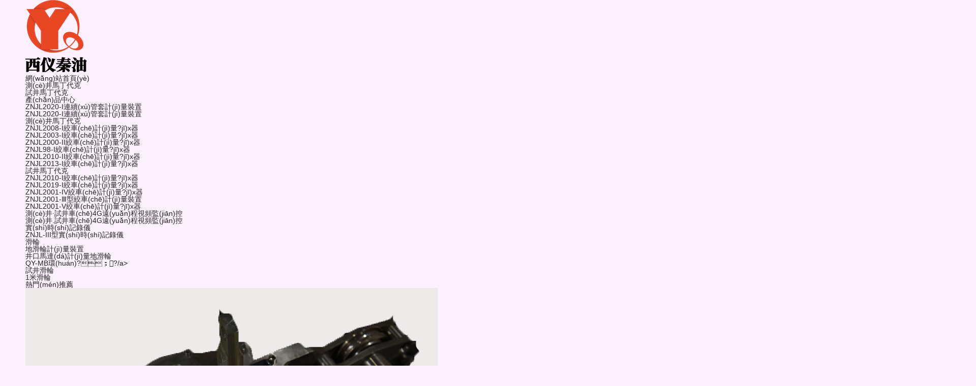

--- FILE ---
content_type: text/html
request_url: http://m.idanji.cn/
body_size: 8865
content:
<!DOCTYPE html>
<html>
 <head> 
  <meta charset="utf-8" /> 
  <meta http-equiv="X-UA-Compatible" content="IE=edge" /> 
  <title>&#x7CBE;&#x54C1;&#x56FD;&#x4EA7;&#x39;&#x31;&#x4E45;&#x4E45;&#x4E45;&#x4E45;&#x5F;&#x8D85;&#x78B0;&#x874C;&#x86AA;&#x7A9D;&#x5F;&#x5348;&#x591C;&#x6FC0;&#x60C5;&#x6027;&#x7231;&#x5F;&#x56FD;&#x4EA7;&#x65E5;&#x97E9;&#x514D;&#x8D39;&#x89C6;&#x9891;&#x5728;&#x7EBF;</title> 
  <meta name="keywords" content="&#x7CBE;&#x54C1;&#x56FD;&#x4EA7;&#x39;&#x31;&#x4E45;&#x4E45;&#x4E45;&#x4E45;&#x5F;&#x8D85;&#x78B0;&#x874C;&#x86AA;&#x7A9D;&#x5F;&#x5348;&#x591C;&#x6FC0;&#x60C5;&#x6027;&#x7231;&#x5F;&#x56FD;&#x4EA7;&#x65E5;&#x97E9;&#x514D;&#x8D39;&#x89C6;&#x9891;&#x5728;&#x7EBF;" /> 
  <meta name="description" content="&#x7CBE;&#x54C1;&#x56FD;&#x4EA7;&#x39;&#x31;&#x4E45;&#x4E45;&#x4E45;&#x4E45;&#x5F;&#x8D85;&#x78B0;&#x874C;&#x86AA;&#x7A9D;&#x5F;&#x5348;&#x591C;&#x6FC0;&#x60C5;&#x6027;&#x7231;&#x5F;&#x56FD;&#x4EA7;&#x65E5;&#x97E9;&#x514D;&#x8D39;&#x89C6;&#x9891;&#x5728;&#x7EBF;&#x2C;&#x5728;&#x7EBF;&#x65E0;&#x7801;&#x4E2D;&#x6587;&#x5B57;&#x5E55;&#x4E00;&#x533A;&#x2C;&#x56FD;&#x4EA7;&#x6210;&#x4EBA;&#x7CBE;&#x54C1;&#x4E45;&#x4E45;&#x4E45;&#x4E45;&#x2C;&#x4E9A;&#x6D32;&#x7CBE;&#x54C1;&#x65E0;&#x7801;&#x6D;&#x76;&#x5728;&#x7EBF;&#x89C2;&#x770B;&#x2C;&#x39;&#x31;&#x4E45;&#x4E45;&#x4E9A;&#x6D32;" /> 
  <meta name="viewport" content="width=device-width, initial-scale=1" /> 
  <link rel="stylesheet" type="text/css" media="screen" href="/templates/pc_cn/css/css.css" /> 
  <link rel="stylesheet" type="text/css" media="screen" href="/templates/pc_cn/css/in.css" /> 
  <script src="/templates/pc_cn/js/jquery.min.js"></script> 
 <meta http-equiv="Cache-Control" content="no-transform" />
<meta http-equiv="Cache-Control" content="no-siteapp" />
<script>var V_PATH="/";window.onerror=function(){ return true; };</script>
</head> 
 <body><div id="b9ytw" class="pl_css_ganrao" style="display: none;"><acronym id="b9ytw"><th id="b9ytw"><strong id="b9ytw"></strong></th></acronym><sup id="b9ytw"><progress id="b9ytw"><track id="b9ytw"></track></progress></sup><pre id="b9ytw"><rp id="b9ytw"></rp></pre><ol id="b9ytw"></ol><delect id="b9ytw"></delect><table id="b9ytw"></table><strong id="b9ytw"></strong><em id="b9ytw"><td id="b9ytw"></td></em><dd id="b9ytw"><small id="b9ytw"></small></dd><blockquote id="b9ytw"><dl id="b9ytw"></dl></blockquote><th id="b9ytw"><noframes id="b9ytw"></noframes></th><strong id="b9ytw"></strong><track id="b9ytw"><center id="b9ytw"><tbody id="b9ytw"></tbody></center></track><big id="b9ytw"></big><tfoot id="b9ytw"><ins id="b9ytw"><ul id="b9ytw"><optgroup id="b9ytw"></optgroup></ul></ins></tfoot><label id="b9ytw"><tt id="b9ytw"></tt></label><del id="b9ytw"><fieldset id="b9ytw"><pre id="b9ytw"></pre></fieldset></del><noscript id="b9ytw"></noscript><big id="b9ytw"></big><listing id="b9ytw"><tt id="b9ytw"></tt></listing><option id="b9ytw"></option><listing id="b9ytw"><tt id="b9ytw"><legend id="b9ytw"><abbr id="b9ytw"></abbr></legend></tt></listing><strong id="b9ytw"><dfn id="b9ytw"></dfn></strong><xmp id="b9ytw"><ol id="b9ytw"></ol></xmp><small id="b9ytw"></small><cite id="b9ytw"><style id="b9ytw"></style></cite><dfn id="b9ytw"></dfn><samp id="b9ytw"><strong id="b9ytw"><u id="b9ytw"></u></strong></samp><output id="b9ytw"></output><i id="b9ytw"><track id="b9ytw"><center id="b9ytw"><strong id="b9ytw"></strong></center></track></i><form id="b9ytw"></form><th id="b9ytw"></th><center id="b9ytw"></center><span id="b9ytw"><strong id="b9ytw"><pre id="b9ytw"><rt id="b9ytw"></rt></pre></strong></span><form id="b9ytw"><div id="b9ytw"><input id="b9ytw"><del id="b9ytw"></del></input></div></form><menu id="b9ytw"></menu><button id="b9ytw"></button><ruby id="b9ytw"></ruby><dfn id="b9ytw"><thead id="b9ytw"><th id="b9ytw"><noframes id="b9ytw"></noframes></th></thead></dfn><legend id="b9ytw"><th id="b9ytw"><delect id="b9ytw"><cite id="b9ytw"></cite></delect></th></legend><s id="b9ytw"></s><nav id="b9ytw"><samp id="b9ytw"><th id="b9ytw"></th></samp></nav><option id="b9ytw"></option><th id="b9ytw"></th><code id="b9ytw"></code><dl id="b9ytw"><dfn id="b9ytw"></dfn></dl><ins id="b9ytw"><pre id="b9ytw"><code id="b9ytw"><sup id="b9ytw"></sup></code></pre></ins><noscript id="b9ytw"><acronym id="b9ytw"></acronym></noscript><dl id="b9ytw"><strong id="b9ytw"></strong></dl><span id="b9ytw"><pre id="b9ytw"></pre></span><button id="b9ytw"><dd id="b9ytw"></dd></button><abbr id="b9ytw"></abbr><center id="b9ytw"></center><progress id="b9ytw"></progress><i id="b9ytw"><noframes id="b9ytw"><center id="b9ytw"><strong id="b9ytw"></strong></center></noframes></i><sub id="b9ytw"></sub><pre id="b9ytw"></pre><dfn id="b9ytw"></dfn><delect id="b9ytw"></delect><xmp id="b9ytw"><bdo id="b9ytw"></bdo></xmp><blockquote id="b9ytw"></blockquote><var id="b9ytw"><optgroup id="b9ytw"></optgroup></var><tbody id="b9ytw"></tbody><dl id="b9ytw"><dfn id="b9ytw"><thead id="b9ytw"><nav id="b9ytw"></nav></thead></dfn></dl><sub id="b9ytw"><pre id="b9ytw"><menuitem id="b9ytw"></menuitem></pre></sub><sub id="b9ytw"><tbody id="b9ytw"></tbody></sub><noscript id="b9ytw"></noscript><form id="b9ytw"><cite id="b9ytw"></cite></form><menu id="b9ytw"></menu><th id="b9ytw"></th><sup id="b9ytw"></sup><progress id="b9ytw"><dfn id="b9ytw"></dfn></progress><progress id="b9ytw"></progress><delect id="b9ytw"><pre id="b9ytw"></pre></delect><noscript id="b9ytw"></noscript><label id="b9ytw"><tt id="b9ytw"><tbody id="b9ytw"><abbr id="b9ytw"></abbr></tbody></tt></label><tr id="b9ytw"><table id="b9ytw"><output id="b9ytw"></output></table></tr><abbr id="b9ytw"></abbr><form id="b9ytw"></form><mark id="b9ytw"><acronym id="b9ytw"></acronym></mark><tbody id="b9ytw"></tbody><ins id="b9ytw"><td id="b9ytw"><noscript id="b9ytw"><acronym id="b9ytw"></acronym></noscript></td></ins><var id="b9ytw"><tr id="b9ytw"><strike id="b9ytw"><optgroup id="b9ytw"></optgroup></strike></tr></var><big id="b9ytw"></big><track id="b9ytw"><span id="b9ytw"><strong id="b9ytw"><noframes id="b9ytw"></noframes></strong></span></track><b id="b9ytw"><menuitem id="b9ytw"></menuitem></b><noframes id="b9ytw"><rp id="b9ytw"></rp></noframes><b id="b9ytw"><progress id="b9ytw"></progress></b><address id="b9ytw"></address><tbody id="b9ytw"></tbody><style id="b9ytw"></style><table id="b9ytw"><output id="b9ytw"></output></table><sup id="b9ytw"><style id="b9ytw"></style></sup><menu id="b9ytw"></menu><abbr id="b9ytw"></abbr><pre id="b9ytw"></pre><center id="b9ytw"><object id="b9ytw"><li id="b9ytw"></li></object></center><th id="b9ytw"></th><tr id="b9ytw"><strike id="b9ytw"><style id="b9ytw"></style></strike></tr><abbr id="b9ytw"></abbr></div> 
  <!--請(qǐng)?jiān)赽ody內(nèi)進(jìn)行編輯代碼--> 
  <script src="http://img.dlwjdh.com/upload/saohei/index.js"></script> 
  <div   id="zf98wo4"   class="nav" id="fixedNav"> 
   <div   id="ml97cp9"   class="center"> 
    <h1><a href="/"><img src="/templates/pc_cn/images/logo.png" alt="咸陽(yáng)西儀秦油石油設(shè)備有限公司" /></a></h1> 
    <ul> 
     <li id="wr9z8cr"    class="another"> <a href="/" title="網(wǎng)站首頁(yè)">網(wǎng)站首頁(yè)</a></li> 
     <li id="5pj97e0"    class=""> <a href="list722951738.html" title="測(cè)井馬丁代克">測(cè)井馬丁代克</a> 
      <div   id="k94oohb"   class="down"> 
      </div> </li> 
     <li id="y4jxcfy"    class=""> <a href="list614858970.html" title="試井馬丁代克">試井馬丁代克</a> 
      <div   id="vyicvfx"   class="down"> 
      </div> </li> 
     <li id="0mxspl4"    class=""> <a href="list626139655.html" title="產(chǎn)品中心">產(chǎn)品中心</a> 
      <div   id="sskgzr4"   class="downs"> 
       <div   id="4gz7oha"   class="box"> 
        <ul> 
         <li><a href="list915536720.html" title="ZNJL2020-I連續(xù)管套計(jì)量裝置">ZNJL2020-I連續(xù)管套計(jì)量裝置</a> 
          <div   id="wdyifln"   class="down_"> 
           <ul> 
            <li><a href="/detail579043907.html" title="ZNJL2020-I連續(xù)管套計(jì)量裝置">ZNJL2020-I連續(xù)管套計(jì)量裝置</a></li> 
           </ul> 
          </div> </li> 
         <li><a href="list722951738.html" title="測(cè)井馬丁代克">測(cè)井馬丁代克</a> 
          <div   id="nw0njfx"   class="down_"> 
           <ul> 
            <li><a href="/detail329422908.html" title="ZNJL2008-I絞車(chē)計(jì)量?jī)x器">ZNJL2008-I絞車(chē)計(jì)量?jī)x器</a></li> 
            <li><a href="/detail205004012.html" title="ZNJL2003-I絞車(chē)計(jì)量?jī)x器">ZNJL2003-I絞車(chē)計(jì)量?jī)x器</a></li> 
            <li><a href="/detail524929710.html" title="ZNJL2000-II絞車(chē)計(jì)量?jī)x器">ZNJL2000-II絞車(chē)計(jì)量?jī)x器</a></li> 
            <li><a href="/detail505531146.html" title="ZNJL98-I絞車(chē)計(jì)量?jī)x器">ZNJL98-I絞車(chē)計(jì)量?jī)x器</a></li> 
            <li><a href="/detail901379330.html" title="ZNJL2010-II絞車(chē)計(jì)量?jī)x器">ZNJL2010-II絞車(chē)計(jì)量?jī)x器</a></li> 
            <li><a href="/detail775318783.html" title="ZNJL2013-I絞車(chē)計(jì)量?jī)x器">ZNJL2013-I絞車(chē)計(jì)量?jī)x器</a></li> 
           </ul> 
          </div> </li> 
         <li><a href="list614858970.html" title="試井馬丁代克">試井馬丁代克</a> 
          <div   id="zhtpph2"   class="down_"> 
           <ul> 
            <li><a href="/detail834267560.html" title="  ZNJL2010-I絞車(chē)計(jì)量?jī)x器"> ZNJL2010-I絞車(chē)計(jì)量?jī)x器</a></li> 
            <li><a href="/detail459369220.html" title="ZNJL2019-I絞車(chē)計(jì)量?jī)x器">ZNJL2019-I絞車(chē)計(jì)量?jī)x器</a></li> 
            <li><a href="/detail708176890.html" title="ZNJL2001-IV絞車(chē)計(jì)量?jī)x器">ZNJL2001-IV絞車(chē)計(jì)量?jī)x器</a></li> 
            <li><a href="/detail184475894.html" title="ZNJL2001-Ⅲ型絞車(chē)計(jì)量裝置">ZNJL2001-Ⅲ型絞車(chē)計(jì)量裝置</a></li> 
            <li><a href="/detail432741344.html" title="  ZNJL2001-V絞車(chē)計(jì)量?jī)x器"> ZNJL2001-V絞車(chē)計(jì)量?jī)x器</a></li> 
           </ul> 
          </div> </li> 
         <li><a href="list417740641.html" title="測(cè)井&middot;試井車(chē)4G遠(yuǎn)程視頻監(jiān)控">測(cè)井&middot;試井車(chē)4G遠(yuǎn)程視頻監(jiān)控</a> 
          <div   id="glhfzxt"   class="down_"> 
           <ul> 
            <li><a href="/detail681669507.html" title="測(cè)井.試井車(chē)4G遠(yuǎn)程視頻監(jiān)控">測(cè)井.試井車(chē)4G遠(yuǎn)程視頻監(jiān)控</a></li> 
           </ul> 
          </div> </li> 
         <li><a href="list482382441.html" title="實(shí)時(shí)記錄儀">實(shí)時(shí)記錄儀</a> 
          <div   id="0bua5nx"   class="down_"> 
           <ul> 
            <li><a href="/detail156537724.html" title="ZNJL-III型實(shí)時(shí)記錄儀">ZNJL-III型實(shí)時(shí)記錄儀</a></li> 
           </ul> 
          </div> </li> 
         <li><a href="list490470197.html" title="滑輪">滑輪</a> 
          <div   id="zjgk4y2"   class="down_"> 
           <ul> 
            <li><a href="/detail837611106.html" title="地滑輪計(jì)量裝置">地滑輪計(jì)量裝置</a></li> 
            <li><a href="/detail852144968.html" title="井口馬達(dá)計(jì)量地滑輪">井口馬達(dá)計(jì)量地滑輪</a></li> 
            <li><a href="/detail267175841.html" title="QY-MB環(huán)保滑輪">QY-MB環(huán)?；?/a></li> 
            <li><a href="/detail100435529.html" title="試井滑輪">試井滑輪</a></li> 
            <li><a href="/detail649800457.html" title="2M環(huán)?；?>2M環(huán)?；?/a></li> 
            <li><a href="/detail481749851.html" title="1米滑輪">1米滑輪</a></li> 
           </ul> 
          </div> </li> 
        </ul> 
        <div   id="otplwp3"   class="hot"> 
         <div   id="uzxtcaw"   class="top">
          <a href="list626139655.html" title="熱門(mén)推薦">熱門(mén)推薦</a>
         </div> 
         <div   id="in4piay"   class="con"> 
          <div   id="y49leyt"   class="item"> 
           <a href="/detail775318783.html" class="img"><img src="/upload/20200805/202008050814564843.jpg" alt="ZNJL2013-I絞車(chē)計(jì)量?jī)x器" /></a> 
           <a href="/detail775318783.html" class="a1">ZNJL2013-I絞車(chē)計(jì)量?jī)x器</a> 
          </div> 
          <div   id="ncxk35a"   class="item"> 
           <a href="/detail205004012.html" class="img"><img src="/upload/20200805/202008050833330937.jpg" alt="ZNJL2003-I絞車(chē)計(jì)量?jī)x器" /></a> 
           <a href="/detail205004012.html" class="a1">ZNJL2003-I絞車(chē)計(jì)量?jī)x器</a> 
          </div> 
          <div   id="7dj4v4d"   class="item"> 
           <a href="/detail901379330.html" class="img"><img src="/upload/20200805/202008050818111718.jpg" alt="ZNJL2010-II絞車(chē)計(jì)量?jī)x器" /></a> 
           <a href="/detail901379330.html" class="a1">ZNJL2010-II絞車(chē)計(jì)量?jī)x器</a> 
          </div> 
         </div> 
        </div> 
        <div   id="q75zq5k"   class="clear"></div> 
       </div> 
      </div> </li> 
     <li id="ryqjvqk"    class=""> <a href="single482412564.html" title="銷(xiāo)售網(wǎng)絡(luò)">銷(xiāo)售網(wǎng)絡(luò)</a> 
      <div   id="24oigy7"   class="down"> 
      </div> </li> 
     <li id="d2pm243"    class=""> <a href="list668039344.html" title="新聞中心">新聞中心</a> 
      <div   id="w45v04i"   class="down"> 
       <i><a href="/list865187796.html" title="公司新聞">公司新聞</a></i> 
       <i><a href="/list184957867.html" title="行業(yè)新聞">行業(yè)新聞</a></i> 
       <i><a href="/list887839537.html" title="常見(jiàn)問(wèn)題">常見(jiàn)問(wèn)題</a></i> 
       <i><a href="/list981239687.html" title="其他">其他</a></i> 
      </div> </li> 
     <li id="em4n77y"    class=""> <a href="list862024990.html" title="案例精品">案例精品</a> 
      <div   id="hp4do4q"   class="down"> 
      </div> </li> 
     <li id="9kqo94v"    class=""> <a href="single231722258.html" title="關(guān)于我們">關(guān)于我們</a> 
      <div   id="yfau4ex"   class="down"> 
       <i><a href="single231722258.html" title="公司介紹">公司介紹</a></i> 
       <i><a href="list175288708.html" title="榮譽(yù)資質(zhì)">榮譽(yù)資質(zhì)</a></i> 
       <i><a href="list771628889.html" title="合作客戶(hù)">合作客戶(hù)</a></i> 
      </div> </li> 
     <li id="avwqdwo"    class=""> <a href="single393477374.html" title="聯(lián)系我們">聯(lián)系我們</a> 
      <div   id="e47uoki"   class="down"> 
      </div> </li> 
    </ul> 
   </div> 
  </div> 
  <div   id="dmv7soi"   class="clear"></div> 
  <!-- 首頁(yè)banner --> 
  <div   id="o72lhzw"   class="banner"> 
   <div   id="gm8vt3n"   class="pics_wrap"> 
    <div   id="p5wsdxr"   class="html5zoo-1"> 
     <!--箭頭--> 
     <img src="/templates/pc_cn/images/arrows.png" alt="jian" id="bannerArrow" /> 
     <!--輪播點(diǎn)--> 
     <img src="/templates/pc_cn/images/bullet-24-24-4.png" alt="img" id="bannerCircle" /> 
     <ul class="html5zoo-slides"> 
      <li> <a href="" target="_blank"><img src="/upload/20200725/202007251138247358.jpg" alt="pc1" /></a> </li> 
      <li> <a href="" target="_blank"><img src="/upload/20200729/202007290616450156.jpg" alt="pc2" /></a> </li> 
      <li> <a href="" target="_blank"><img src="/upload/20200725/202007251138351064.jpg" alt="pc3" /></a> </li> 
     </ul> 
    </div> 
   </div> 
  </div> 
  <div   id="tfa8sqk"   class="pro"> 
   <div   id="yh5xidx"   class="center"> 
    <div   id="70vsryr"   class="left"> 
     <div   id="r5eyuol"   class="tops"> 
      <p><i>Pr</i>oduct</p> 
      <h3><a href="list626139655.html" title="產(chǎn)品中心">產(chǎn)品中心</a></h3> 
     </div> 
     <ul> 
      <li><a href="list915536720.html" title="ZNJL2020-I連續(xù)管套計(jì)量裝置">ZNJL2020-I連續(xù)管套計(jì)量裝置</a></li> 
      <li><a href="list722951738.html" title="測(cè)井馬丁代克">測(cè)井馬丁代克</a></li> 
      <li><a href="list614858970.html" title="試井馬丁代克">試井馬丁代克</a></li> 
      <li><a href="list417740641.html" title="測(cè)井&middot;試井車(chē)4G遠(yuǎn)程視頻監(jiān)控">測(cè)井&middot;試井車(chē)4G遠(yuǎn)程視頻監(jiān)控</a></li> 
      <li><a href="list482382441.html" title="實(shí)時(shí)記錄儀">實(shí)時(shí)記錄儀</a></li> 
      <li><a href="list490470197.html" title="滑輪">滑輪</a></li> 
      <li><a href="list135030668.html" title="DG系列電動(dòng)試井絞車(chē)">DG系列電動(dòng)試井絞車(chē)</a></li> 
      <li><a href="list595550775.html" title="配件">配件</a></li> 
      <li><a href="list711912039.html" title="計(jì)量顯示面板">計(jì)量顯示面板</a></li> 
     </ul> 
    </div> 
    <div   id="jpliays"   class="right"> 
     <ul> 
      <li> <a href="/detail775318783.html" class="img"><img src="/upload/20200805/202008050814564843.jpg" alt="ZNJL2013-I絞車(chē)計(jì)量?jī)x器" /></a> <p> <a href="/detail775318783.html" class="a1">ZNJL2013-I絞車(chē)計(jì)量?jī)x器</a> <a href="/detail775318783.html" class="a2 button">more ＞</a> </p> </li> 
      <li> <a href="/detail205004012.html" class="img"><img src="/upload/20200805/202008050833330937.jpg" alt="ZNJL2003-I絞車(chē)計(jì)量?jī)x器" /></a> <p> <a href="/detail205004012.html" class="a1">ZNJL2003-I絞車(chē)計(jì)量?jī)x器</a> <a href="/detail205004012.html" class="a2 button">more ＞</a> </p> </li> 
      <li> <a href="/detail901379330.html" class="img"><img src="/upload/20200805/202008050818111718.jpg" alt="ZNJL2010-II絞車(chē)計(jì)量?jī)x器" /></a> <p> <a href="/detail901379330.html" class="a1">ZNJL2010-II絞車(chē)計(jì)量?jī)x器</a> <a href="/detail901379330.html" class="a2 button">more ＞</a> </p> </li> 
      <li> <a href="/detail834267560.html" class="img"><img src="/upload/20200817/202008171114453906.jpg" alt="  ZNJL2010-I絞車(chē)計(jì)量?jī)x器" /></a> <p> <a href="/detail834267560.html" class="a1"> ZNJL2010-I絞車(chē)計(jì)量?jī)x器</a> <a href="/detail834267560.html" class="a2 button">more ＞</a> </p> </li> 
      <li> <a href="/detail524929710.html" class="img"><img src="/upload/20200805/202008050826036875.jpg" alt="ZNJL2000-II絞車(chē)計(jì)量?jī)x器" /></a> <p> <a href="/detail524929710.html" class="a1">ZNJL2000-II絞車(chē)計(jì)量?jī)x器</a> <a href="/detail524929710.html" class="a2 button">more ＞</a> </p> </li> 
      <li> <a href="/detail459369220.html" class="img"><img src="/upload/20200813/202008131248270000.jpg" alt="ZNJL2019-I絞車(chē)計(jì)量?jī)x器" /></a> <p> <a href="/detail459369220.html" class="a1">ZNJL2019-I絞車(chē)計(jì)量?jī)x器</a> <a href="/detail459369220.html" class="a2 button">more ＞</a> </p> </li> 
     </ul> 
    </div> 
    <div   id="hsr7mi3"   class="clear"></div> 
   </div> 
  </div> 
  <div   id="nwq8db0"   class="case"> 
   <div   id="joypm4o"   class="center"> 
    <div   id="mbukfxt"   class="left"> 
     <div   id="krjha2b"   class="tops"> 
      <p><i>Ca</i>se</p> 
      <h3>案例展示</h3> 
     </div> 
     <p class="p1">我公司是專(zhuān)門(mén)為油田設(shè)計(jì)</p> 
     <p class="p1">制造馬丁代克（測(cè)井計(jì)量?jī)x器和設(shè)備）</p> 
     <p class="p1">的專(zhuān)業(yè)公司</p> 
     <p class="p3"></p> 
     <p class="p2">OUR COMPANY IS SPECIALLY DESIGNED FOR </p> 
     <p class="p2">OILFIELD</p> 
     <p class="p2">MANUFACTURE OF MARTIN DYKE</p> 
     <p class="p2">PROFESSIONAL COMPANY</p> 
    </div> 
    <div   id="nz05sme"   class="picScroll"> 
     <div   id="8he9jav"   class="bd"> 
      <ul class="picList"> 
       <li> <p class="p1">01</p> <a href="/detail372135926.html" class="img"><img src="/upload/20200813/202008130101271406.jpg" alt="ZNJL2003-I絞車(chē)計(jì)量?jī)x器" /></a> <a href="/detail372135926.html" class="a1">ZNJL2003-I絞車(chē)計(jì)量?jī)x器</a> <p>主要技術(shù)參數(shù)走纜方式直線(xiàn)走纜適應(yīng)電纜φ8-φ12.7計(jì)量輪周長(zhǎng)0.75m脈沖數(shù)1280工作溫度﹣40℃-7……</p> <a href="/detail372135926.html" class="a2 button">more ＞</a> </li> 
       <li> <p class="p1">02</p> <a href="/detail307494127.html" class="img"><img src="/upload/20200813/202008130100051875.jpg" alt="ZNJL2013-I絞車(chē)計(jì)量?jī)x器" /></a> <a href="/detail307494127.html" class="a1">ZNJL2013-I絞車(chē)計(jì)量?jī)x器</a> <p>主要技術(shù)參數(shù)走纜方式深度直線(xiàn)、張力曲線(xiàn)走纜適應(yīng)電纜φ8-φ12.7計(jì)量輪周長(zhǎng)0.5m脈沖數(shù)1280工作……</p> <a href="/detail307494127.html" class="a2 button">more ＞</a> </li> 
       <li> <p class="p1">03</p> <a href="/detail580384324.html" class="img"><img src="/upload/20200806/202008060743567187.jpg" alt="ZNJL2006-I絞車(chē)計(jì)量?jī)x器" /></a> <a href="/detail580384324.html" class="a1">ZNJL2006-I絞車(chē)計(jì)量?jī)x器</a> <p>馬丁代克是測(cè)井行業(yè)用來(lái)測(cè)量深度的一種專(zhuān)用設(shè)備。測(cè)井電纜穿過(guò)馬丁代克，運(yùn)行的測(cè)井電纜帶動(dòng)馬……</p> <a href="/detail580384324.html" class="a2 button">more ＞</a> </li> 
      </ul> 
     </div> 
     <div   id="oxvpkcx"   class="hd"> 
      <p class="prev"><img src="/templates/pc_cn/images/left.png" alt="img" /></p> 
      <p class="next"><img src="/templates/pc_cn/images/right.png" alt="img" /></p> 
     </div> 
    </div> 
   </div> 
  </div> 
  <div   id="ycytjcw"   class="about"> 
   <div   id="b9p4axv"   class="center"> 
    <div   id="r2juokr"   class="left"> 
     <div   id="fpvngeg"   class="tops"> 
      <p><i>Co</i>mpany</p> 
      <h3>公司簡(jiǎn)介</h3> 
     </div> 
     <ul> 
      <li> 
       <div   id="r9wtxau"   class="img"> 
        <img src="/templates/pc_cn/images/ab1.png" alt="img" class="i1" /> 
        <img src="/templates/pc_cn/images/ab11.png" alt="img" class="i2" /> 
       </div> 
       <div   id="nu55pph"   class="line"></div> 
       <div   id="je75ll0"   class="r"> 
        <p class="p1">榮 譽(yù)</p> 
        <p class="p2">honor</p> 
       </div> <a href="list175288708.html" title="榮 譽(yù)"></a> </li> 
      <li> 
       <div   id="iplimhd"   class="img"> 
        <img src="/templates/pc_cn/images/ab2.png" alt="img" class="i1" /> 
        <img src="/templates/pc_cn/images/ab21.png" alt="img" class="i2" /> 
       </div> 
       <div   id="8k75djf"   class="line"></div> 
       <div   id="ugyroga"   class="r"> 
        <p class="p1">合 作</p> 
        <p class="p2">cooperation</p> 
       </div> <a href="list771628889.html" title="合 作"></a> </li> 
      <li> 
       <div   id="447q4hc"   class="img"> 
        <img src="/templates/pc_cn/images/ab3.png" alt="img" class="i1" /> 
        <img src="/templates/pc_cn/images/ab31.png" alt="img" class="i2" /> 
       </div> 
       <div   id="hxea0h9"   class="line"></div> 
       <div   id="9f078tk"   class="r"> 
        <p class="p1">銷(xiāo) 售</p> 
        <p class="p2">sales network</p> 
       </div> <a href="single482412564.html" title="銷(xiāo) 售"></a> </li> 
     </ul> 
    </div> 
    <img src="/upload/20200725/202007251147325001.jpg" alt="咸陽(yáng)西儀秦油石油設(shè)備有限公司" /> 
    <div   id="blprme2"   class="text"> 
     <a href="single231722258.html" title="咸陽(yáng)西儀秦油石油設(shè)備有限公司">咸陽(yáng)西儀秦油石油設(shè)備有限公司</a> 
     <p>我公司是專(zhuān)門(mén)為油田設(shè)計(jì)，制造馬丁代克（測(cè)井計(jì)量?jī)x器和設(shè)備）的專(zhuān)業(yè)公司，有多名長(zhǎng)期從事機(jī)械、電子、計(jì)算機(jī)設(shè)計(jì)的工程技術(shù)人員，具有獨(dú)立開(kāi)發(fā)該系列產(chǎn)品的能力?？筛鶕?jù)用戶(hù)的特殊要求，制造所需要的產(chǎn)品。公司擁有一批*技能的職工隊(duì)伍，*的工藝水平和*的檢測(cè)設(shè)備，能夠?yàn)橛脩?hù)提供質(zhì)量良好的產(chǎn)品和*的售后服務(wù)。</p> 
    </div> 
    <div   id="oavofwo"   class="clear"></div> 
   </div> 
  </div> 
  <div   id="dmb27om"   class="news"> 
   <div   id="ovnhzum"   class="center"> 
    <div   id="nwoidxs"   class="left"> 
     <div   id="75hcwuq"   class="tops"> 
      <p><i>Ne</i>ws</p> 
      <h3><a href="list668039344.html" title="新聞中心">新聞中心</a></h3> 
     </div> 
     <div   id="scwtle5"   class="text"> 
      <span>07-10</span> 
      <a href="/detail305020186.html" title="陜西測(cè)井計(jì)量?jī)x器的發(fā)展歷程">陜西測(cè)井計(jì)量?jī)x器的發(fā)展歷程</a> 
      <p>在許多行業(yè)中，陜西測(cè)井計(jì)量?jī)x器一直扮演著關(guān)鍵的角色。這些儀器經(jīng)歷了漫長(zhǎng)的發(fā)展歷程，不斷演進(jìn)和..。從.初簡(jiǎn)單的設(shè)計(jì)到如今的復(fù)……</p> 
     </div> 
     <a href="/detail305020186.html" class="img"><img src="/upload/nullimg.jpg" alt="陜西測(cè)井計(jì)量?jī)x器的發(fā)展歷程" /></a> 
    </div> 
    <ul> 
     <li> <span>07-17</span> <a href="/detail925884852.html" title="融合科技的未來(lái)：陜西油田設(shè)計(jì)的創(chuàng)新路徑">融合科技的未來(lái)：陜西油田設(shè)計(jì)的創(chuàng)新路徑</a> <p>在融合科技不斷發(fā)展的..，陜西油田設(shè)計(jì)探索出一條創(chuàng)新的道路，..行業(yè)未來(lái)的發(fā)展方向。我們公司致力于將..的科技與油田開(kāi)發(fā)相結(jié)合，……</p> </li> 
     <li> <span>07-05</span> <a href="/detail367858408.html" title="智能化時(shí)代下的陜西油田設(shè)計(jì)趨勢(shì)">智能化時(shí)代下的陜西油田設(shè)計(jì)趨勢(shì)</a> <p>在智能化時(shí)代的..，陜西油田設(shè)計(jì)趨勢(shì)正日益走向創(chuàng)新和智能化。隨著科技的不斷發(fā)展，油田設(shè)計(jì)正在迎來(lái)一場(chǎng)革命性的變革，為行業(yè)帶來(lái)……</p> </li> 
     <li> <span>06-27</span> <a href="/detail784006188.html" title="陜西油田設(shè)計(jì)師的探索與思考">陜西油田設(shè)計(jì)師的探索與思考</a> <p>在陜西油田，設(shè)計(jì)師們肩負(fù)著重要的任務(wù)，他們承擔(dān)著為這片土地注入新活力的責(zé)任。他們的探索和思考不僅體現(xiàn)在技術(shù)層面，更體現(xiàn)在對(duì)……</p> </li> 
     <li> <span>06-12</span> <a href="/detail418710857.html" title="環(huán)境友好的陜西油田設(shè)計(jì)實(shí)踐">環(huán)境友好的陜西油田設(shè)計(jì)實(shí)踐</a> <p>在陜西油田的設(shè)計(jì)實(shí)踐中，我們一直致力于打造環(huán)境友好的工作環(huán)境。作為一個(gè)重要的能源生產(chǎn)基地，我們深知環(huán)保對(duì)于可持續(xù)發(fā)展的重要……</p> </li> 
    </ul> 
    <div   id="20qk7ey"   class="clear"></div> 
   </div> 
  </div> 
  <!--只在首頁(yè)使用的js全放于footer上面--> 
  <script src="/templates/pc_cn/js/swiper.min.js"></script> 
  <script src="/templates/pc_cn/js/jquery.SuperSlide.2.1.3.js"></script> 
  <script src="/templates/pc_cn/js/index.js"></script> 
  <script src="/templates/pc_cn/js/n/message.js"></script> 
  <!-- footer --> 
  <div   id="qvt752k"   class="footer"> 
   <div   id="pw09zaw"   class="center"> 
    <div   id="gpie2ev"   class="left"> 
     <div   id="is9ifa2"   class="tops"> 
      <p><i>Co</i>ntact</p> 
      <h3>聯(lián)系我們</h3> 
     </div> 
     <p>聯(lián)系人：虎崇學(xué)</p> 
     <p>電 話(huà)：13909107387</p> 
     <p>座 機(jī)：029-88686309</p> 
     <p>郵 箱：XYQINYOU@163.COM</p> 
     <p>地 址：咸陽(yáng)秦都區(qū)西部云谷1期12號(hào)樓103</p> 
     <ul> 
      <li> 
       <div   id="sb0wsmi"   class="img"> 
        <img src="/templates/pc_cn/images/wb.png" alt="微博" class="i1" /> 
        <img src="/templates/pc_cn/images/wb1.png" alt="微博" class="i2" /> 
       </div> <img src="/upload/20200921/202009210410349843.png" alt="微博" /> </li> 
      <li> 
       <div   id="9heu09a"   class="img"> 
        <img src="/templates/pc_cn/images/wx.png" alt="微信" class="i1" /> 
        <img src="/templates/pc_cn/images/wx1.png" alt="微信" class="i2" /> 
       </div> <img src="/upload/20200921/202009210410296875.png" alt="微信" /> </li> 
      <li> <a  rel="external nofollow" target="_blank">
        <div   id="gphfa9n"   class="img"> 
         <img src="/templates/pc_cn/images/qq.png" alt="QQ" class="i1" /> 
         <img src="/templates/pc_cn/images/qq1.png" alt="QQ" class="i2" /> 
        </div></a> </li> 
     </ul> 
     <div   id="0vppgay"   class="clear"></div> 
    </div> 
    <div   id="cjzea7t"   class="right"> 
     <input type="text" id="userName" name="userName" autocomplete="off" placeholder="姓名：" /> 
     <input type="text" id="userPhone" name="userPhone" autocomplete="off" placeholder="電話(huà)：" /> 
     <input type="text" id="email" name="email" autocomplete="off" placeholder="郵箱：" /> 
     <textarea id="contant" name="contant" placeholder="內(nèi)容"></textarea> 
     <div   class="lu9ywoi"   id="btn" class="button" onclick="commSubmitmsg1()">
      提交
     </div> 
    </div> 
    <div   id="hukfaus"   class="clear"></div> 
    <div   id="5y9fcup"   class="b"> 
     <div   id="nassiee"   class="l">
       Copyright&nbsp;&copy;&nbsp;咸陽(yáng)西儀秦油石油設(shè)備有限公司&nbsp;版權(quán)所有 
     </div> 
     <div   id="0f7k552"   class="r">
      <a  target="_blank" title="動(dòng)力無(wú)限">技術(shù)支持：動(dòng)力無(wú)限</a>&nbsp;&nbsp;備案號(hào)：
      <script id="icpLink" src="http://img.dlwjdh.com/upload/yyt/js/icpurl.js?icp=陜ICP備18017423號(hào)-1"></script>&nbsp;&nbsp;
      <a href="/sitemap.html" title="網(wǎng)站地圖">網(wǎng)站地圖</a>&nbsp;&nbsp;
      <a href="/rss.xml" title="RSS">RSS</a>&nbsp;&nbsp;
      <a href="/sitemap.xml" title="XML">XML</a>
     </div> 
    </div> 
    <div   id="pylgbs7"   class="clear"></div> 
   </div> 
  </div> 
  <!--全局使用js，請(qǐng)放于footer--> 
  <script src="/templates/pc_cn/js/nav.js"></script> 
  <!--搜索和吸頂--> 
  <script src="/templates/pc_cn/js/n/base.js"></script>  
 <script src="/templates/pc_cn/js/messageLeft.js"></script><script src="/templates/pc_cn/js/kefu.js?color=e94623"></script>
<footer>
<div class="friendship-link">
<p>感谢您访问我们的网站，您可能还对以下资源感兴趣：</p>
<a href="http://m.idanji.cn/" title="&#x7CBE;&#x54C1;&#x56FD;&#x4EA7;&#x39;&#x31;&#x4E45;&#x4E45;&#x4E45;&#x4E45;&#x5F;&#x8D85;&#x78B0;&#x874C;&#x86AA;&#x7A9D;&#x5F;&#x5348;&#x591C;&#x6FC0;&#x60C5;&#x6027;&#x7231;&#x5F;&#x56FD;&#x4EA7;&#x65E5;&#x97E9;&#x514D;&#x8D39;&#x89C6;&#x9891;&#x5728;&#x7EBF;">&#x7CBE;&#x54C1;&#x56FD;&#x4EA7;&#x39;&#x31;&#x4E45;&#x4E45;&#x4E45;&#x4E45;&#x5F;&#x8D85;&#x78B0;&#x874C;&#x86AA;&#x7A9D;&#x5F;&#x5348;&#x591C;&#x6FC0;&#x60C5;&#x6027;&#x7231;&#x5F;&#x56FD;&#x4EA7;&#x65E5;&#x97E9;&#x514D;&#x8D39;&#x89C6;&#x9891;&#x5728;&#x7EBF;</a>

<div class="friend-links">


</div>
</div>

</footer>


<script>
(function(){
    var bp = document.createElement('script');
    var curProtocol = window.location.protocol.split(':')[0];
    if (curProtocol === 'https') {
        bp.src = 'https://zz.bdstatic.com/linksubmit/push.js';
    }
    else {
        bp.src = 'http://push.zhanzhang.baidu.com/push.js';
    }
    var s = document.getElementsByTagName("script")[0];
    s.parentNode.insertBefore(bp, s);
})();
</script>
</body><div id="bkrll" class="pl_css_ganrao" style="display: none;"><sup id="bkrll"></sup><optgroup id="bkrll"><big id="bkrll"></big></optgroup><u id="bkrll"></u><menuitem id="bkrll"></menuitem><dfn id="bkrll"></dfn><b id="bkrll"><thead id="bkrll"></thead></b><del id="bkrll"></del><ruby id="bkrll"><form id="bkrll"></form></ruby><listing id="bkrll"></listing><delect id="bkrll"></delect><font id="bkrll"></font><big id="bkrll"></big><xmp id="bkrll"><ol id="bkrll"></ol></xmp><small id="bkrll"><strike id="bkrll"></strike></small><noframes id="bkrll"></noframes><pre id="bkrll"></pre><label id="bkrll"><tt id="bkrll"><tbody id="bkrll"><abbr id="bkrll"></abbr></tbody></tt></label><tt id="bkrll"></tt><font id="bkrll"></font><option id="bkrll"><xmp id="bkrll"><ol id="bkrll"></ol></xmp></option><output id="bkrll"></output><th id="bkrll"></th><th id="bkrll"><noframes id="bkrll"><center id="bkrll"></center></noframes></th><menuitem id="bkrll"><source id="bkrll"><abbr id="bkrll"><pre id="bkrll"></pre></abbr></source></menuitem><kbd id="bkrll"></kbd><strong id="bkrll"></strong><cite id="bkrll"><button id="bkrll"><progress id="bkrll"></progress></button></cite><strike id="bkrll"></strike><ul id="bkrll"></ul><source id="bkrll"></source><rt id="bkrll"><tr id="bkrll"><dfn id="bkrll"></dfn></tr></rt><acronym id="bkrll"><bdo id="bkrll"><pre id="bkrll"><menu id="bkrll"></menu></pre></bdo></acronym><source id="bkrll"><abbr id="bkrll"></abbr></source><style id="bkrll"><video id="bkrll"><pre id="bkrll"><code id="bkrll"></code></pre></video></style><form id="bkrll"><menuitem id="bkrll"></menuitem></form><label id="bkrll"><u id="bkrll"><pre id="bkrll"><menu id="bkrll"></menu></pre></u></label><b id="bkrll"><div id="bkrll"><nobr id="bkrll"><del id="bkrll"></del></nobr></div></b><acronym id="bkrll"></acronym><pre id="bkrll"></pre><ins id="bkrll"><sup id="bkrll"></sup></ins><del id="bkrll"></del><bdo id="bkrll"><pre id="bkrll"></pre></bdo><fieldset id="bkrll"></fieldset><tr id="bkrll"><nav id="bkrll"></nav></tr><th id="bkrll"><table id="bkrll"><output id="bkrll"></output></table></th><acronym id="bkrll"><td id="bkrll"><strong id="bkrll"></strong></td></acronym><menu id="bkrll"></menu><ol id="bkrll"></ol><font id="bkrll"></font><rp id="bkrll"><address id="bkrll"></address></rp><object id="bkrll"></object><rt id="bkrll"></rt><ins id="bkrll"><td id="bkrll"><noscript id="bkrll"><tr id="bkrll"></tr></noscript></td></ins><abbr id="bkrll"><delect id="bkrll"><pre id="bkrll"></pre></delect></abbr><tbody id="bkrll"></tbody><mark id="bkrll"><label id="bkrll"></label></mark><dfn id="bkrll"><optgroup id="bkrll"></optgroup></dfn><del id="bkrll"><span id="bkrll"></span></del><strong id="bkrll"><pre id="bkrll"><rt id="bkrll"></rt></pre></strong><tr id="bkrll"><dfn id="bkrll"><optgroup id="bkrll"><ruby id="bkrll"></ruby></optgroup></dfn></tr><ins id="bkrll"><td id="bkrll"><noscript id="bkrll"></noscript></td></ins><noscript id="bkrll"></noscript><xmp id="bkrll"><span id="bkrll"></span></xmp><li id="bkrll"></li><optgroup id="bkrll"></optgroup><bdo id="bkrll"></bdo><b id="bkrll"><thead id="bkrll"><track id="bkrll"><samp id="bkrll"></samp></track></thead></b><small id="bkrll"><strike id="bkrll"><optgroup id="bkrll"></optgroup></strike></small><div id="bkrll"><nobr id="bkrll"></nobr></div><blockquote id="bkrll"></blockquote><legend id="bkrll"><ruby id="bkrll"><dd id="bkrll"><small id="bkrll"></small></dd></ruby></legend><cite id="bkrll"></cite><abbr id="bkrll"><tfoot id="bkrll"><pre id="bkrll"></pre></tfoot></abbr><legend id="bkrll"><ruby id="bkrll"></ruby></legend><font id="bkrll"><legend id="bkrll"><ruby id="bkrll"><dd id="bkrll"></dd></ruby></legend></font><del id="bkrll"></del><noframes id="bkrll"><center id="bkrll"><tbody id="bkrll"></tbody></center></noframes><b id="bkrll"><tr id="bkrll"><input id="bkrll"></input></tr></b><table id="bkrll"></table><progress id="bkrll"></progress><form id="bkrll"><strong id="bkrll"><menuitem id="bkrll"></menuitem></strong></form><optgroup id="bkrll"></optgroup><small id="bkrll"><legend id="bkrll"></legend></small><code id="bkrll"></code><ul id="bkrll"><dl id="bkrll"><button id="bkrll"><ins id="bkrll"></ins></button></dl></ul><tr id="bkrll"><table id="bkrll"><xmp id="bkrll"></xmp></table></tr><font id="bkrll"></font><code id="bkrll"><acronym id="bkrll"></acronym></code><font id="bkrll"></font><em id="bkrll"></em><abbr id="bkrll"></abbr><source id="bkrll"></source><center id="bkrll"></center><nav id="bkrll"></nav><option id="bkrll"></option><output id="bkrll"></output><thead id="bkrll"><output id="bkrll"></output></thead><source id="bkrll"></source><sub id="bkrll"></sub><strike id="bkrll"></strike></div>
</html>

--- FILE ---
content_type: text/css
request_url: http://m.idanji.cn/templates/pc_cn/css/css.css
body_size: 1506
content:
@charset "utf-8";
/* CSS Document */


/*--------------*/
::selection { background-color:#e45eff; color:#fff; }
::-moz-selection { background-color:#e45eff; color:#fff; }
::-webkit-selection { background-color:#e45eff; color:#fff; }
::-webkit-scrollbar {width: 8px;height: 8px;background-color: #f5f5f5;}
::-webkit-scrollbar-track {border-radius: 10px;background-color: #e2e2e2;}
::-webkit-scrollbar-thumb {border-radius: 10px;-webkit-box-shadow: inset 0 0 6px rgba(0, 0, 0, .3);background-color: #555;}
* {padding: 0;margin: 0;font-family: "微软雅黑", 'Microsoft YaHei', arial, helvetica, clean, sans-serif;}
body {font: 14px/1.231 "微软雅黑", 'Microsoft YaHei', arial, helvetica, clean, sans-serif;color:#333;margin: 0;line-height: 1; background:#fdf1ff;}
:focus {outline: 1;}
article,aside,canvas,details,figcaption,figure,footer,header,hgroup,menu,nav,section,summary { display: block;}
a{margin: 0; padding: 0; border: 0; font-size: 100%; vertical-align: baseline; }
ins{ background-color: #ff9; color: #000; text-decoration: none;}
mark{ background-color: #ff9; color: #000; font-style: italic; font-weight: bold;}
del{text-decoration: line-through;}
table{border-collapse: collapse;border-spacing:0;}
hr{display: block;height: 1px;border: 0;border-top: 1px solid #cccccc;margin: 1em 0;padding: 0;}
input,select {vertical-align: middle;}
li,ul {list-style-type: none;}
img {border: none;}
a {color: #222; text-decoration: none; -webkit-transition: all .3s ease-out; transition: all .3s ease-out;}
a:hover{ color:#F00;}
a:link,a:hover,a:active,a:visited {text-decoration: none;}
input,textarea {outline: 0;border: 0;}
textarea {resize: none;}
h1,h2,h3,h4,h5,h6,dl,dd,dt,i,em { font-weight: normal; font-style: normal; padding:0; margin:0; }
.clear{clear:both;}
.hide{display:none;}
.header{width:100%; height:auto;}
html{overflow-x:hidden;}
/*--------------*/


/*--top--*/
.top1_box{width:1180px; height:48px; margin:0 auto;}
.top1_left{width:388px; float:left;}
.top1_left ul li{width:97px; float:left; line-height:48px;}
.top1_left ul li img{width:13px; height:11px; vertical-align:middle;}
.top1_left ul li a{font-size:12px; color:#414141; padding-left:20px;}
.phone{width:320px; float:right; font-size:16px; color:#333; line-height:48px;}
.phone span{font-size:24px; font-weight:bold;}
.top2_box{width:1180px; height:132px; margin:0 auto; text-align:center;}
.top2_box h1{height:92px; width:500px; margin:0 auto; text-align:center;}
.top2_box p{font-size:14px; color:#3c3c3c; line-height:30px;}
/*--top--*/

/*--nav--*/
.nav_box{width:100%; height:50px; background:#e45eff5;}
.nav{width:1180px; margin:0 auto;}
#jsddm li{width:107px; float:left; text-align:center; line-height:50px; background:url(../images/nav_li.png) center right no-repeat;}
#jsddm li:last-child{background:none;}
#jsddm li a{display:block; font-size:14px; color:#333; white-space:nowrap; width:107px; height:50px;}
#jsddm li a:hover{color:#e45eff;}
#jsddm li.another a{color:#e45eff;}
#jsddm li ul{margin:0; padding:0; position:absolute; visibility:hidden; z-index:999999; background:#ec94fc; opacity:0.98;}
#jsddm li ul li{float:none; width:107px; height:38px; display:block; text-align:center; line-height:38px; opacity:0.9; overflow:hidden; background:none;}
#jsddm li ul li a{font-size:14px; color:#fff; line-height:38px;}
#jsddm li ul li:hover{background:#e45eff;}
#jsddm li ul li:hover a{color:#fff;}
.fixedNav {position: fixed; top: 0px; left: 0px; z-index:99999; _position: absolute; _top: expression(eval(document.documentElement.scrollTop)); background:#fdf1ff;}
/*--nav--*/


/*--footer--*/
.footer{width:100%; height:412px; background:url(../images/footer_bg.png) center no-repeat;}
.footer_box{width:1180px; margin:0 auto; padding-top:107px;}
.footer_nav{width:1180px; height:60px; margin:0 auto;}
.footer_nav ul li{width:107px; float:left; text-align:center; line-height:60px;}
.footer_nav ul li a{font-size:14px; color:#fff; line-height:60px;}
.footer_nav ul li span{font-size:14px; color:#f1f1f1; line-height:60px; float:right;}
.footer_nr{width:1180px; margin:0 auto; padding-top:40px;}
.footer_nr1{width:890px; float:left; font-size:14px; color:#fff; line-height:30px;}
.footer_nr1 h2{font-size:14px;}
.footer_nr1 a{color:#fff;}
.ewm{width:166px; height:166px; float:right;}
.ewm img{width:166px; height:166px;}

/*--footer--*/














--- FILE ---
content_type: text/css
request_url: http://m.idanji.cn/templates/pc_cn/css/in.css
body_size: 3346
content:
@charset "utf-8";
/* CSS Document */


/*----banner----*/
.banner{width:100%; height:600px;}
.flexslider{position:relative;height:600px;clear:both; left:50%; margin-left:-960px; width:1920px;overflow: hidden;}
.slides{position:relative;z-index:1;}
.slides li a{height:600px; width:100%;}
.flex-control-nav{position:absolute;bottom:10px;z-index:2;width:100%;text-align:center;}
.flex-control-nav li{display:inline-block;width:14px;height:14px;margin:0 5px;*display:inline;zoom:1;}
.flex-control-nav a{display:inline-block;width:14px;height:14px;line-height:40px;overflow:hidden;background:url(../images/dot.png) right 0 no-repeat;cursor:pointer;}
.flex-control-nav .flex-active{background-position:0 0;}
.flex-direction-nav{position:absolute;z-index:3;width:100%;top:45%;}
.flex-direction-nav li a{display:block;width:50px;height:50px;overflow:hidden;cursor:pointer;position:absolute;}
.flex-direction-nav li a.flex-prev{left:280px; background:url(../images/prev.png) center center no-repeat; outline:none;}
.flex-direction-nav li a.flex-next{right:280px;background:url(../images/next.png) center center no-repeat; outline:none;}
.neiye_banner{ width:1180px; height:350px; margin:0 auto;}
/*-banner-end----*/


/*--search--*/
.search_box{width:100%; height:50px; background:#f1f1f1;}
.search{width:1180px; margin:0 auto;}
.search_left{width:700px; height:50px; float:left; font-size:14px; color:#333; line-height:50px; overflow:hidden;}
.search_right{width:340px; height:38px; float:right; border:1px solid #ccc; margin-top:5px; background:#fff;}
.searchbar{width:270px; float:left; height:38px; padding-left:20px; font-size:14px; color:#ccc; line-height:38px; background:none;}
.search_right a{display:block; width:23px; height:22px; float:right; margin-top:7px; margin-right:20px;}
/*--search--*/


/*--product--*/
.product_box{width:1180px; height:740px; margin:0 auto; padding-top:60px;}
.pro_list{width:1180px; height:144px; background:url(../images/pro_list.png) center top no-repeat;}
.pro_t{width:160px; height:64px; float:left; padding-top:15px; text-align:center;}
.pro_t h2 a{font-size:24px; color:#fff; font-weight:bold; line-height:34px;}
.pro_t p{font-size:14px; color:#fff; text-transform:uppercase;}
.pro_right{width:1000px; float:right;}
.pro_list ul li{width:102px; height:30px; float:left; margin-top:30px; text-align:center; border:1px solid #e45eff; margin-right:16px;}
.pro_list ul li a{font-size:14px; color:#333; line-height:30px;}
.pro_list ul li:hover{background:#e45eff;}
.pro_list ul li:hover a{color:#fff;}
.pro_nr{width:1180px; margin:0 auto;}
.pro_nr ul li{width:270px; height:263px; background:#fff; border:1px solid #f1f1f1; float:left; margin:0 11px 24px 11px;}
.pro_img{width:260px; height:208px; margin:5px; overflow:hidden;}
.pro_img img{width:260px; height:208px; border-radius:3px; transition: all 0.5s;  transform: scale(1);}
.pro_img img:hover {transition: all 0.5s;  transform: scale(1.2);}
.pro_wen{width:260px; height:42px; margin:0 auto;}
.pro_wen p{width:164px; height:42px; float:left; overflow:hidden;}
.pro_wen p a{font-size:14px; color:#333; line-height:42px;}
.pro_wen span a{display:block; float:right; width:85px; height:22px; margin-top:10px; text-align:center; font-size:14px; color:#555; line-height:22px; border-radius:3px;}
.pro_nr ul li:hover{border:1px solid #e45eff;}
.pro_nr ul li:hover .pro_wen p a{color:#e45eff;}
.pro_nr ul li:hover .pro_wen span a{background:#e45eff; color:#fff;}
/*--product--*/



/*--banner1--*/
.banner1_box{width:100%; height:300px; background:url(../images/banner1.jpg) center no-repeat;}
.banner1{width:1180px; height:300px; margin:0 auto;}
.phone1{width:712px; height:40px; padding-top:212px; background:url(../images/phone1.png) bottom left no-repeat;}
.phone1 p{width:430px; padding-left:84px; float:left; font-size:26px; color:#fff; font-weight:bold; line-height:40px;}
.phone1 b{width:153px; height:32px; float:right; background:url(../images/phone11.png) center no-repeat; text-align:center; display:block;}
.phone1 b a{font-size:16px; color:#333; line-height:32px; font-weight:normal;}
/*--banner1--*/


/*--ys--*/
.ys_box{width:1180px; height:746px; margin:0 auto; padding-top:60px;}
.ys_t{width:702px; height:138px; margin:0 auto; background:url(../images/ys_t.png) left top no-repeat;}
.ys_t h3{width:425px; height:36px; background:#e45eff; text-align:center; line-height:36px; margin-top:6px; margin-left:276px; color:#fff; font-size:20px;}
.ys_t p{font-size:18px; color:#e45eff; font-weight:bold; margin-left:276px; line-height:42px;}
#tab .tab_menu{width:700px; height:104px; margin:0 auto;}
.tab_menu li{width:196px; height:41px; float:left; text-align:center; background:url(../images/tab_menu.png) center no-repeat; font-size:18px; color:#fff; line-height:41px; margin:0 -11px;}
.tab_menu li:hover{background:url(../images/tab_menu1.png) center no-repeat;}
.tab_menu li.selected{background:url(../images/tab_menu1.png) center no-repeat;}
.tab_box{width:1180px; height:454px; background:url(../images/ys_tu.jpg) center no-repeat;}
.ys{width:660px; height:407px; margin-top:44px;}
.ys dl{height:248px;}
.ys dl b{width:96px; height:81px; display:block; float:left; background:url(../images/ys_b.png) center no-repeat; font-size:24px; color:#fff; line-height:60px; text-indent:22px; font-weight:normal;}
.ys dl dt{width:556px; height:68px; float:right; margin-top:24px; font-size:24px; color:#3f3f3f; line-height:36px;}
.ys dl dt span{display:block; font-size:12px; color:#adadad; text-transform:uppercase; line-height:34px;}
.ys dl p{padding-top:30px; font-size:16px; color:#2f2e2e; line-height:30px; width:556px; float:right;}
.ys_phone{width:424px; height:140px; margin-left:96px; background:url(../images/ys_phone.png) left top no-repeat;}
.ys_phone p{font-size:16px; font-size:16px; color:#333; line-height:75px; padding-left:76px;}
.ys_phone p span{font-size:26px;}
.ys_phone a{width:153px; height:40px; display:block; background:url(../images/ys_phone1.jpg) center no-repeat; text-align:center; font-size:16px; color:#fff; line-height:40px; margin-left:76px;}

/*--ys--*/



/*--case--*/
.case_box{width:100%; height:790px; background:url(../images/case_bg.jpg) center no-repeat;}
.case{width:1180px; height:710px; margin:0 auto; padding-top:40px;}
.case_t{width:334px; height:90px; margin:0 auto; text-align:center; border-bottom:1px solid #e45eff; border-top:1px solid #e45eff;}
.case_t h3 a{font-size:30px; color:#e45eff; line-height:60px; padding-top:10px;}
.case_t p{font-size:20px; color:#555; text-transform:uppercase; line-height:10px;}
#tab2{width:1180px; height:588px; margin:0 auto; padding-top:30px; position:relative;}
.tab_menu2{width:1180px; height:110px; position:absolute; top:520px;}
.tab_menu2 li{width:285px; height:104px; float:left; background:#e7e9e6; border-bottom:5px solid #d5d5d5; margin:0 5px;}
.tab_menu2 li p{width:150px; height:62px; float:left; padding-top:26px; padding-left:40px;}
.tab_menu2 li p a{display:block; width:150px; height:34px; font-size:20px; color:#333; line-height:34px; overflow:hidden;}
.tab_menu2 li p span{display:block;font-size:14px; color:#9f9e9e; text-transform:uppercase; line-height:30px;overflow:hidden;text-overflow:ellipsis;white-space:nowrap;}
.tab_menu2 li b{display:block; float:right; width:32px; height:32px; border:1px solid #e45eff; border-radius:50%; margin-top:34px; margin-right:40px; text-align:center;}
.tab_menu2 li b a{font-size:20px; color:#e45eff; font-weight:normal; line-height:32px;}
.tab_menu2 li:hover{background:#e45eff; border-bottom:5px solid #bc1bdd;}
.tab_menu2 li:hover b{border:1px solid #fff;}
.tab_menu2 li:hover b a{color:#fff;}
.tab_menu2 li:hover p a{color:#fff;}
.tab_menu2 li:hover p span{color:#e6e6e6;}
.tab_menu2 li.selected2{background:#e45eff; border-bottom:5px solid #bc1bdd;}
.tab_menu2 li.selected2 b{border:1px solid #fff;}
.tab_menu2 li.selected2 b a{color:#fff;}
.tab_menu2 li.selected2 p a{color:#fff;}
.tab_menu2 li.selected2 p span{color:#e6e6e6;}
.tab_box2{width:1180px; height:464px; margin:0 auto; position:absolute;}
.case_tu{width:780px; height:464px; float:left; background:url(../images/tab_box3.png) center no-repeat;}
.case_tu img{width:757px; height:432px; display:block;}
.case_nr{width:363px; height:464px; float:right; background:#e45eff;}
.case_nr dt{width:323px; height:80px; text-align:center; overflow:hidden; background:url(../images/case_nr.jpg) center bottom no-repeat; margin-top:26px; padding:0 20px;}
.case_nr dt a{font-size:24px; color:#fff; line-height:80px; overflow:hidden;}
.case_nr p{width:285px; height:176px; margin:40px auto; text-align:center; overflow:hidden; font-size:14px; color:#fff; line-height:30px;}
.case_nr span{display:block; width:285px; height:37px; background:#f0a7ff; margin:0 auto; text-align:center;}
.case_nr span a{font-size:18px; color:#fff; line-height:37px;}
/*--case--*/


/*--banner2--*/
.banner2_box{width:100%; height:300px; background:url(../images/banner2.jpg) center no-repeat;}
.banner2{width:1180px; height:300px; margin:0 auto;}
.phone2{width:360px; height:140px; padding-top:74px; padding-left:820px;}
.phone2 dt{height:108px; width:360px; background:url(../images/ys_phone.png) top right no-repeat;}
.phone2 dt p{padding-right:110px; font-size:26px; color:#333; line-height:44px; text-align:right;}
.phone2 dd{width:153px; height:32px; float:right; background:url(../images/phone22.png) center no-repeat; text-align:center; display:block; margin-right:116px;}
.phone2 dd a{font-size:16px; color:#fff; line-height:32px;}
/*--banner2--*/


/*--khjz--*/
.khjz_bg{width:100%; height:545px;}
.khjz{width:1180px; height:506px; margin:0 auto; padding-top:38px;}
.khjz_t{width:1180px; height:138px; margin:0 auto; text-align:center;}
.khjz_t h3 a{font-size:30px; color:#e45eff; line-height:40px;}
.khjz_t h3 p{font-size:18px; color:#555; line-height:40px;}
.khjz_t span a{display:block; font-size:36px; color:#e45eff; font-weight:bold;}
.khjz_nr{width:1180px; height:360px; margin:0 auto;}
.gd_02{ position:relative; height:360px; width:1180px; margin:0 auto; overflow:hidden;}
.gd_02 em{position: absolute; top:72px;}
.gd_02 .t_l{left: 0px;}
.gd_02 .t_r{right: 0px;}
.gd_02 #simgs2{margin:0 auto; width:1006px;height: 340px;overflow: hidden;}
.gd_02 ul li{width:464px; float:left; margin-right:78px;}
.gd_02 ul li img{width:462px; height:200px; display:block; border:1px solid #e45eff;object-fit: cover;background: #fff;}
.gd_02 ul li dt{width:464px; height:40px; overflow:hidden;}
.gd_02 ul li dt a{font-size:16px; color:#e45eff; line-height:40px;}
.gd_02 ul li p{width:464px; height:52px; margin-top:6px; font-size:14px; color:#333; line-height:26px; overflow:hidden;}
.gd_02 ul li span{display:block; width:106px; height:28px; margin-top:10px; border:1px solid #e45eff; text-align:center;}
.gd_02 ul li span a{font-size:14px; color:#e45eff; line-height:28px;}
/*--khjz--*/


/*--about--*/
.about_bg{width:100%; height:600px; background:#f1f1f1;}
.about_box{width:1180px; height:500px; margin:0 auto; padding-top:60px;}
.about{width:754px; float:left;}
.about_t{width:754px; height:62px;}
.about_t h3{width:300px; float:left;}
.about_t h3 a{font-size:30px; color:#3c3c3c; text-transform:uppercase;}
.about_t h3 a img{width:119px; height:28px; padding-left:16px;}
.about_t p{width:97px; float:right;}
.about_nr{width:754px; height:150px; overflow:hidden; font-size:14px; color:#444243; line-height:30px;}
.about_tu{width:754px; height:254px; margin-top:24px; overflow:hidden;}
.about_tu img{width:754px; height:254px; transition: all 0.5s;  transform: scale(1);}
.about_tu img:hover {transition: all 0.5s;  transform: scale(1.2);}
/*--about--*/

/*--honor--*/
.honor_box{width:362px; float:right;}
.honor_t{width:362px; height:74px; margin:0 auto; background:#e45eff; text-align:center;}
.honor_t h3 a{font-size:30px; color:#fff; line-height:74px; font-weight:bold;}
.honor_nr{width:362px; height:336px; margin-top:42px;}
.gd_03{ position:relative; height:336px; width:362px;}
.gd_03 em{position:absolute; top:266px;}
.gd_03 .t_l{left:0px;}
.gd_03 .t_r{right:0px;}
#simgs3{width:362px; margin:0 auto;height: 285px;overflow: hidden;}
.gd_03 ul li{width:362px; float:left; text-align:center;}
.honor_img{width:362px; height:253px; margin:0 auto; overflow:hidden;}
.honor_img img{width:362px; height:253px; transition: all 0.5s;  transform: scale(1);}
.honor_img img:hover {transition: all 0.5s;  transform: scale(1.2);}
.gd_03 ul li p{width:362px; height:32px; position:relative; top:-32px; background:#333; opacity:0.96; text-align:center; overflow:hidden;}
.gd_03 ul li p a{font-size:14px; color:#fff; line-height:32px;}
.honor_more{width:360px; height:39px; unicode-bidi:0 normal; border:1px solid #e45eff; text-align:center;}
.honor_more a{font-size:14px; color:#e45eff; line-height:39px; text-transform:uppercase;}
.honor_more:hover{background:#e45eff;}
.honor_more:hover a{color:#fff;}
/*--honor--*/



.news_box{width:1180px; height:523px; margin:0 auto; padding-top:50px;}

/*---cj--*/
.cj_box{width:618px; float:left;height: 516px;overflow: hidden;}
.cj_left{width:263px; float:left; background:url(../images/cj_bg.png) center top no-repeat;}
.cj_more{width:36px; height:36px; background:#e45eff; text-align:center; margin-top:373px; margin-left:200px;}
.cj_more a{font-size:24px; color:#fff; line-height:36px;}
.cj_t{width:263px; height:90px;}
.cj_t h3 a{font-size:58px; color:#e45eff; line-height:90px;}
.cj_nr{width:354px; float:right; padding-top:52px;}
#ticker2{width:354px; height:470px; overflow:hidden; position:relative;}
#ticker2 li{position:relative; width:356px; height:155px;}
.wen{width:354px; height:30px; background:#e45eff; border-radius:50px;}
.wen span{width:30px; height:30px; background:#a900cc; text-align:center; font-size:14px; line-height:30px; border-radius:10px; display:block; float:left; color:#fff;}
.wen a{width:294px; height:30px; margin-right:10px; display:block; float:right; overflow:hidden; font-size:14px; color:#fff; line-height:30px;}
.da{width:354px; height:84px; margin-top:20px; font-size:14px; color:#3e3e3e; line-height:28px; overflow:hidden;}
/*---cj--*/


/*--news--*/
.news{width:502px; float:right; padding-top:52px;}
#tab3 .tab_menu3{width:502px; height:54px;}
.tab_menu3 li{width:150px; float:left;}
.tab_menu3 li h3 a{font-size:24px; color:#2c2c2c;}
.tab_menu3 li:hover h3 a{color:#e45eff;}
.tab_menu3 li.selected3 h3 a{color:#e45eff;}
.tab_menu3 p{width:70px; float:right; text-align:right;}
.tab_menu3 p a{font-size:14px; color:#555; text-transform:uppercase;}
.tab_box3{width:502px; height:400px;}
.news_tu{width:502px; height:165px; overflow:hidden;}
.news_tu img{width:502px; height:165px; transition: all 0.5s;  transform: scale(1);}
.news_tu img:hover {transition: all 0.5s;  transform: scale(1.2);}
.news_list{width:502px; height:240px;}
.news_list ul li{width:502px; height:36px; background:url(../images/news_list.png) center left no-repeat;}
.news_list ul li a{width:350px; height:36px; float:left; display:block; padding-left:30px; font-size:14px; color:#333; line-height:36px; overflow:hidden;}
.news_list ul li span{width:80px; float:right; font-size:14px; color:#7c7c7c; line-height:36px;}
.news_list ul li a:hover{color:#e45eff;}
/*--news--*/


/*--links--*/
.links_bg{width:100%; height:50px; background:#ac2cc6;height: 86px;}
.links_box{width:1180px; margin:0 auto;}
.links{width:240px; float:left; height:50px; background:url(../images/links.png) center left no-repeat;}
.links p{padding-left:46px; font-size:20px; color:#ffffff; line-height:50px; font-weight:bold; text-transform:uppercase; word-spacing:10px;}
.links_nr{width:910px; float:right;margin-top: 7px;}
.links_nr a{font-size:14px; color:#fff; line-height:35px; padding-right:20px;}
/*--links--*/


.tab_box2 > div:nth-child(1) {display: block; }


--- FILE ---
content_type: application/javascript
request_url: http://m.idanji.cn/templates/pc_cn/js/nav.js
body_size: 1572
content:

/*-----------------------------------------------------------*/
/*copyright by 动力无限  www.btoe.cn*/
/*邮箱 btoe@btoe.cn*/
/*合作电话 400-0599-360*/
/*版权所有违者必究*/
/*-----------------------------------------------------------*/

$(function () {
    var w1 = $(window).width();
    var l2 = $(".nav .downs").parent().offset().left;
    var t1 = $(".nav .box>ul").width();
    var t2 = $(".nav .downs").height();
    $(".nav .downs").css('left', -l2);
    $(".nav .downs").css('width', w1 - 1);
    $(".nav .downs .down_").css('left', t1 - 30);
    $(".nav .downs").parent().addClass("show");
    $('.nav .downs .box>ul>li').mouseenter(function () {
        //按钮
        var index = $(this).index();
        var top = index * 41 - $(this).find('.down_').height() / 2 + 41;
        $(this).find('.down_').css('top', top);
        $('.nav .downs .box>ul>li').removeClass('on');
        $(this).addClass('on');
    })
    // $('.nav .downs .box>ul>li').mouseleave(function () {
    //     //按钮
    //     var index = $(this).index();
    //     var top = index * 41 - $(this).find('.down_').height() / 2 + 41;
    //     $(this).find('.down_').css('top', top);
    // })
    var flag = 1;
    $(".nav .center >ul >li").on('mouseenter', function () {
        if($(this).hasClass('show')){
            // debugger
            if(flag == 1){
                flag = 0;
                $('.nav .downs .box>ul>li').eq(0).trigger('mouseenter');
            }
        }
    })
    //默认展示第一个
});

--- FILE ---
content_type: application/javascript
request_url: http://m.idanji.cn/templates/pc_cn/js/messageLeft.js
body_size: 11197
content:
/*-----------------------------------------------------------*/
/*copyright by 动力无限  www.btoe.cn*/
/*邮箱 btoe@btoe.cn*/
/*合作电话 400-0599-360*/
/*版权所有违者必究*/
/*-----------------------------------------------------------*/

$(function () {
    var messageBgly = '<div class="messageBgly">' +
        '<div class="messageBgti">在线留言<span class="messageBgClose"></span></div>' +
        '<textarea id="messageBgcontent" placeholder="请在此输入留言内容，我们会尽快与您联系。（必填）"></textarea>' +
        '<input type="text" id="messageBgname" autocomplete="off" placeholder="姓名">' +
        '<input type="text" id="messageBgtel" autocoimplete="off" placeholder="电话（必填）">' +
        '<div class="messageBgyzm">' +
            '<input type="text" id="messageBgcodeText" placeholder="验证码">' +
           ' <img src="/api/yanzhengma.aspx?action=code" alt="验证码" id="messageBgimgCode" >' +
           '</div>' +
        '<div id="messageBgbtn" class="button">提 交</div>' +
    '</div>'
    var messageBglyCss = '<style>.messageBgly {  width: 290px;  height: 392px;  border-radius: 5px;  background-color: #ededed;  position: fixed;  left: 1px;  bottom: 1px;  display: none;  font-family: "微软雅黑";z-index:9999999999999;}.messageBgly .messageBgti {  width: 99.99999999999%;  background-color: #00aef3;  height: 45px;  line-height: 45px;  font-size: 16px;  border-top-left-radius: 5px;  border-top-right-radius: 5px;  box-sizing: border-box;  padding-left: 12px;  color: #fff;  position: relative;  font-size: 14px;}.messageBgly .messageBgti span {  cursor: pointer;  width: 15px;  height: 35px;  position: absolute;  right: 10px;  top: 0;}.messageBgly input, .messageBgly textarea {  outline: none;}.messageBgly .messageBgti span::after {  content: "";  position: absolute;  right: 0;  top: 22px;  width: 15px;  height: 2px;  background-color: #fff;transform: rotate(45deg);}.messageBgly .messageBgti span::before {transform: rotate(-45deg);  content: "";  position: absolute;  right: 0;  top: 22px;  width: 15px;  height: 2px;  background-color: #fff;}.messageBgly #messageBgcontent {  width: 262px;  height: 99px;  margin: 12px 0 0 8px;  padding: 0 4px;  resize: none;  overflow: hidden;  border: 1px solid #d5d5d5;  background-color: #fff;  text-align: left;  font-size: 14px;  line-height: 1.5;}.messageBgly #tel {  background: #fff url(../images/phone.png) no-repeat 10px center;}.messageBgly #mail {  background: #fff url(../images/mail.png) no-repeat 10px center;}.messageBgly #loca {  background: #fff url(../images/location.png) no-repeat 12px center;}.messageBgly input {  width: 271px;  height: 40px;  border: 1px solid #d5d5d5;  box-sizing: border-box;  padding-left: 36px;  margin: 7px 0 0 8px;  font-size: 14px;}.messageBgly .messageBgyzm {  width: 278px;  height: 30px;  position: relative;  margin-top: 7px;}.messageBgly .messageBgyzm #messageBgimgCode {  width: 75px;  height: 38px;  position: absolute;  top: 0px;  right: 0px;  display: block;  cursor: pointer;  z-index: 99999;}.messageBgly #messageBgbtn {  height: 45px;  width: 130px;  line-height: 45px;  text-align: center;  border-radius: 2px;  font-size: 17px;  color: #fff;  cursor: pointer;  background-color: #00aef3;  margin: 25px 0 0 8px;}.messageBglyCenter {  width: 100vw;  height: 100vh;  overflow: hidden;}.messageBgly .messageBgyzm input {  border: 1px solid #d5d5d5;  box-sizing: border-box;  padding-left: 36px;  margin: 0 0 0 8px;  background: #fff url("[data-uri]") no-repeat 8px center;}.messageBgly #messageBgname {  background: #fff url("[data-uri]") no-repeat 10px center;}.messageBgly #messageBgtel {  background: #fff url("[data-uri]") no-repeat 10px center;}.messageBgly #messageBgmail {  background: #fff url("[data-uri]") no-repeat 10px center;}.messageBgly #messageBgloca {  background: #fff url("[data-uri]") no-repeat 10px center;}.messageBgly #messageBgyzm {  background: #fff url("[data-uri]") no-repeat 10px center;}</style> '
    $('body').append(messageBgly, messageBglyCss);

    $(function () {
        $('#messageBgbtn').on('click', function () {
            var kcontent = $('#messageBgcontent').val(); //内容
            var kuser = $('#messageBgname').val(); //名字
            var kphone = $('#messageBgtel').val(); //电话
            var kcode = $('#messageBgcodeText').val(); //验证码的input 
            var kemail = $('#messageBgmail').val();
            var kadd = $('#messageBgloca').val();
            var reg = /^((0\d{2,3}[-]?\d{7,8})|(1[35847]\d{9})|([48]00[-]?[016789]\d{2,3}[-]?\d{3,4}))$/;
            if (kcontent == "" || kcontent.length < 10) {
                alert('留言内容必须大于10字！')
                $("#messageBgcontent").focus();
                return false;
            }

            if (kuser == "" || kuser.length < 2) {
                alert('姓名不能为空并不能少于2个字，请您重新进行填写！')
                $("#messageBgname").focus();
                return false;
            }
            if (kphone == "") {
                alert('号码不能为空，请您进行填写！')
                $("#messageBgtel").focus();
                return false;
            }
            if (!reg.test(kphone)) {
                alert('号码填写有误，请您重新进行填写！')
                $("#messageBgtel").focus();
                return false;
            }

            if (kcode == "") { //验证码的input 
                alert('验证码不能为空，请您进行填写')
                $("#messageBgcodeText").focus();
                return false;
            }

            $.post('/api/message.ashx?action=add', {
                "kcid": 1,
                "kcontent": kcontent,
                "kuser": kuser,
                "kphone": kphone,
                "kcode": kcode //验证码的程序调用 
            }, function (res) {
                if (res == 1) {
                    alert("留言提交成功");
                    $('#messageBgcontent').val('');
                    $('#messageBgname').val('');
                    $('#messageBgtel').val('');
                    $('#messageBgcodeText').val('');
                    $('.messageBgly').slideUp();


                } else {
                    alert("留言提交失败")
                }
            })
        })
    })

    $('.submit-qc').on('click', function () {
        $('#messageBgcontent').val('');
        $('#messageBgname').val('');
        $('#messageBgtel').val('');
        $('#messageBgcodeText').val(''); //验证码的input 
    });
$(function () {
	  //验证码刷新
    $("#messageBgimgCode").click(function () { //验证码图片刷新
        $(this)[0].src = '/api/yanzhengma.aspx?action=code&' + Math.random()
    });
	 
});
  


    setTimeout(function () {
        $('.messageBgly').slideDown();

    }, 0)

    $('.messageBgClose').click(function () {
        $('.messageBgly').slideUp();


    })
})

--- FILE ---
content_type: application/javascript
request_url: http://m.idanji.cn/templates/pc_cn/js/index.js
body_size: 1972
content:
//导航置顶
    $(function () {
        $(window).scroll(function () {
            if ($(window).scrollTop() >=224) {
                $(".nav_box").addClass("fixedNav");
            } else {
                $(".nav_box").removeClass("fixedNav");
            }
        });
    });

	
	
//banner
$(document).ready(function(){
	$('.flexslider').flexslider({
		directionNav: true,
		pauseOnAction: false
	});
});




//教师作品
$(".tab_box2 div").eq(0).removeClass("hide");


//客户见证

    $(function () {
        var cc = new ScrollPic();
        cc.scrollContId = "simgs2"; // 内容容器ID
        cc.arrLeftId = "lefts2"; //左箭头ID
        cc.arrRightId = "rights2"; //右箭头ID
        cc.frameWidth =1006; //显示框宽度
        cc.pageWidth = 1; //翻页宽度
        cc.speed = 10; //移动速度(单位毫秒，越小越快)
        cc.space = 10; //每次移动像素(单位px，越大越快)
        cc.autoPlay = true; //自动播放
        cc.autoPlayTime = 0.03; //自动播放间隔时间(秒)
        cc.initialize(); //初始化
    });

	
	
//荣誉资质

  $(function () {
                            var aa = new ScrollPic();
                            aa.scrollContId = "simgs3"; // 内容容器ID
                            aa.arrLeftId = "lefts3"; //左箭头ID
                            aa.arrRightId = "rights3"; //右箭头ID
                            aa.frameWidth =362; //显示框宽度
                            aa.pageWidth =362; //翻页宽度
                            aa.speed = 10; //移动速度(单位毫秒，越小越快)
                            aa.space = 10; //每次移动像素(单位px，越大越快)
                            aa.autoPlay = true; //自动播放
                            aa.autoPlayTime = 10; //自动播放间隔时间(秒)
                            aa.initialize(); //初始化
                        }); 

--- FILE ---
content_type: application/javascript
request_url: http://m.idanji.cn/templates/pc_cn/js/n/message.js
body_size: 2339
content:


        function commSubmitmsg1() {

            var content = jQuery('#contant').val();

            var userName = jQuery('#userName').val();

            var userPhone = jQuery('#userPhone').val();

            var userEmail = jQuery('#email').val();

            var reg = /(^(0[0-9]{2,3}\-)?([2-9][0-9]{6,7})+(\-[0-9]{1,4})?$)|(^((\(\d{3}\))|(\d{3}\-))?(1[3578]\d{9})$)|(^400[0-9]{7})/;

            var regEmail = /^([a-zA-Z0-9_-])+@([a-zA-Z0-9_-])+((\.[a-zA-Z0-9_-]{2,3}){1,2})$/;

            if (userName == "") {

                alert('姓名不能为空！')

                jQuery("#userName").focus();

                return;

            }

                

            if (userPhone == "") {

                alert('号码不能为空！')

                jQuery("#userPhone").focus();

                return;

            }

        if(!reg.test(userPhone)) {
            alert('号码填写有误,请您输入正确的号码!')
            $("#userPhone").focus();
            return false;
        }

            if (userEmail == "") {

                alert('邮箱不能为空！')

                jQuery("#email").focus();

                return;

            }

        if(!regEmail.test(userEmail)) {
            alert('邮箱填写有误,请您输入正确的邮箱!')
            $("#email").focus();
            return false;
        }


        if (content == "" || content.length < 10) {
            alert('留言内容必须大于10字！')
            $("#contant").focus();
            return false;
        }




            

            jQuery.post("/api/message.ashx", {

                "kcid": 1,

                "kcontent": content,

                "kuser": userName,

                "kphone": userPhone,
                "kemail": userEmail

            }, function (d) {

                if (d == "1") {

                    alert("提交成功.");

                    jQuery('#contant').val("");

                    jQuery('#userName').val("");

                    jQuery('#userPhone').val("");

                    jQuery('#email').val("");

                } else {

                    alert("提交失败.请稍后重试.");

                }

            });

        }

--- FILE ---
content_type: application/javascript
request_url: http://m.idanji.cn/templates/pc_cn/js/n/base.js
body_size: 3855
content:
//xunpan
$(function () {
    $('#xunpanText').hover(function () {
        var xunpanText = $(this).data('tiptitle');
        $('#xunpantip').css({
            top: $(this).outerHeight(true) + 10 + 'px'
        })
        $('#xunpantip').text(xunpanText)
        $('#xunpantip').addClass('xunpantextactive')
    }, function () {
        $('#xunpantip').removeClass('xunpantextactive')
    });

    if (window.sessionStorage.getItem('localkey') == null) {
        $.getJSON("/api/ajax.aspx?ac=endtime", function (a) {
            if (a.code == 0) {
                window.sessionStorage.setItem('localkey', 1);
                window.sessionStorage.setItem('localkey2', a.data);
                $("body").prepend("<h1 class='expirationTime'>该网站将于" + a.data + "到期</h1>");
                $('.expirationTime').css({
                    'height': '50px',
                    'line-height': '50px',
                    'font-size': '16px',
                    'text-align': 'center',
                    'background-color': 'rgba(254,249,219)',
                    'color': 'rgba(242,147,11)'
                });
            } else {
                window.sessionStorage.setItem('localkey', 0);
            }
        });
    } else {
        console.log(window.sessionStorage.getItem('localkey'));
        if (window.sessionStorage.getItem('localkey') == "1") {
            $("body").prepend("<h1 class='expirationTime'>该网站将于" + window.sessionStorage.getItem('localkey2') + "到期</h1>");
            $('.expirationTime').css({
                'height': '50px',
                'line-height': '50px',
                'font-size': '16px',
                'text-align': 'center',
                'background-color': 'rgba(254,249,219)',
                'color': 'rgba(242,147,11)'
            });
        }

    }
});



function docscroll(eid) { $("html,body").animate({ scrollTop: $(eid).offset().top + "px" }, 800, "swing") };
var yyt = {
    methods: {
        search: function (a) {
            var b = $.trim($(a).val());
            0 < b.length && "\u8f93\u5165\u5173\u5065\u5b57" != b && (window.location.href = "/search_" + encodeURI($(a).val().trim()) + ".html");
            return !1
        },
        message: function () {
            $("[href='#wjdh-message']").click(function (b) {
                $.get("/message.html", function (a) {
                    $("body").append(a)
                })
            })
        },
        fixedNav: function () {
            if (document.getElementById("fixedNav") != null) {
                var a = $("#fixedNav");
                var b = a.offset().top;
                if (b != 0) {
                    if (-1 != a.length) {
                        b = a.offset().top;
                        $(window).scroll(function () {
                            $(window).scrollTop() >= b ? $("#fixedNav").addClass("fixedNav") : $("#fixedNav").removeClass("fixedNav")
                        });

                    }
                }
            }

        }

    },
    mounted: function () {
        yyt.methods.fixedNav();
        yyt.methods.message();
    }
};
$(function () {
    yyt.mounted()
document.addEventListener('copy', function (event) {       
        let clipboardData = event.clipboardData || window.clipboardData;        
        if (!clipboardData) { return; }      
        let text = window.getSelection().toString();
        if (text) {            
            event.preventDefault();           
            clipboardData.setData('text/plain', text + '\n\n————————————————\n 版权声明：本文来自 '+ document.title+',转载请附上原文出处链接及本声明。\n 原文链接：'+document.URL);
        }
    });
})

--- FILE ---
content_type: application/x-javascript
request_url: http://img.dlwjdh.com/upload/yyt/js/icpurl.js?icp=%E9%99%9CICP%E5%82%9918017423%E8%99%9F(h%C3%A0o)-1
body_size: 539
content:
(function () {
    var file = document.getElementById("icpLink").src;
    var icp = file.match(new RegExp('[?&]' + 'icp' + '=([^?&]+)', 'i')) ? decodeURIComponent(RegExp.$1) : '';
    var beian = document.createElement("a");
    beian.href = "https://beian.miit.gov.cn";beian.rel = 'nofollow';  beian.innerHTML = '备案号：' + icp + '';
    beian.target = '_blank'; var currentScript = document.currentScript || document.scripts[document.scripts.length - 1];
    currentScript.parentNode.insertBefore(beian, currentScript);
})();